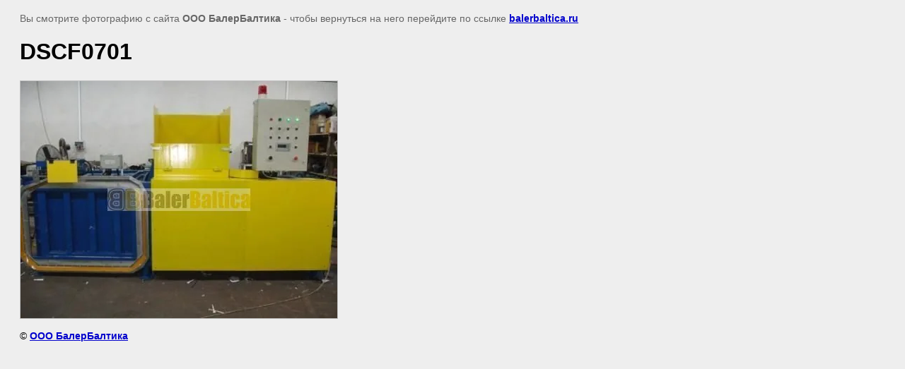

--- FILE ---
content_type: text/javascript
request_url: http://counter.megagroup.ru/d62f50d06f31635792dcfcd2ebadc32b.js?r=&s=1280*720*24&u=http%3A%2F%2Fbalerbaltica.ru%2Fgallery%2Fimage%2F4935809&t=DSCF0701%20%7C%20%D0%A4%D0%BE%D1%82%D0%BE%D0%B3%D0%B0%D0%BB%D0%B5%D1%80%D0%B5%D1%8F%20-%20%D0%9A%D0%BE%D0%BC%D0%BF%D0%B0%D0%BD%D0%B8%D1%8F%20%D0%91%D0%B0%D0%BB%D0%B5%D1%80%D0%91%D0%B0%D0%BB%D1%82%D0%B8%D0%BA%D0%B0&fv=0,0&en=1&rld=0&fr=0&callback=_sntnl1768583748156&1768583748156
body_size: 198
content:
//:1
_sntnl1768583748156({date:"Fri, 16 Jan 2026 17:15:48 GMT", res:"1"})